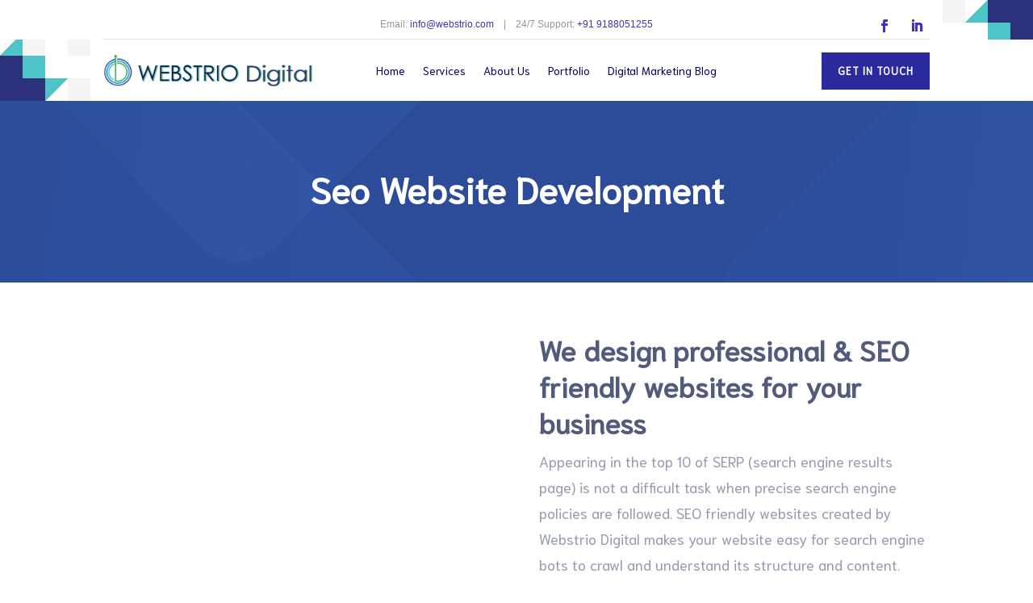

--- FILE ---
content_type: text/css; charset=UTF-8
request_url: https://www.webstriodigital.com/wp-content/et-cache/222923/et-core-unified-tb-222781-tb-222778-222923.min.css?ver=1734431104
body_size: 3235
content:
body,.et_pb_column_1_2 .et_quote_content blockquote cite,.et_pb_column_1_2 .et_link_content a.et_link_main_url,.et_pb_column_1_3 .et_quote_content blockquote cite,.et_pb_column_3_8 .et_quote_content blockquote cite,.et_pb_column_1_4 .et_quote_content blockquote cite,.et_pb_blog_grid .et_quote_content blockquote cite,.et_pb_column_1_3 .et_link_content a.et_link_main_url,.et_pb_column_3_8 .et_link_content a.et_link_main_url,.et_pb_column_1_4 .et_link_content a.et_link_main_url,.et_pb_blog_grid .et_link_content a.et_link_main_url,body .et_pb_bg_layout_light .et_pb_post p,body .et_pb_bg_layout_dark .et_pb_post p{font-size:13px}.et_pb_slide_content,.et_pb_best_value{font-size:14px}a{color:#1a934f}#footer-widgets .footer-widget li:before{top:8.05px}h1,h2,h3,h4,h5,h6,.et_quote_content blockquote p,.et_pb_slide_description .et_pb_slide_title{line-height:1.2em}body.home-posts #left-area .et_pb_post .post-meta,body.archive #left-area .et_pb_post .post-meta,body.search #left-area .et_pb_post .post-meta,body.single #left-area .et_pb_post .post-meta{line-height:1.2em}@media only screen and (min-width:981px){body.home-posts #left-area .et_pb_post .post-meta,body.archive #left-area .et_pb_post .post-meta,body.search #left-area .et_pb_post .post-meta,body.single #left-area .et_pb_post .post-meta{font-size:12px}}@media only screen and (min-width:1350px){.et_pb_row{padding:27px 0}.et_pb_section{padding:54px 0}.single.et_pb_pagebuilder_layout.et_full_width_page .et_post_meta_wrapper{padding-top:81px}.et_pb_fullwidth_section{padding:0}}h1,h1.et_pb_contact_main_title,.et_pb_title_container h1{font-size:27px}h2,.product .related h2,.et_pb_column_1_2 .et_quote_content blockquote p{font-size:23px}h3{font-size:19px}h4,.et_pb_circle_counter h3,.et_pb_number_counter h3,.et_pb_column_1_3 .et_pb_post h2,.et_pb_column_1_4 .et_pb_post h2,.et_pb_blog_grid h2,.et_pb_column_1_3 .et_quote_content blockquote p,.et_pb_column_3_8 .et_quote_content blockquote p,.et_pb_column_1_4 .et_quote_content blockquote p,.et_pb_blog_grid .et_quote_content blockquote p,.et_pb_column_1_3 .et_link_content h2,.et_pb_column_3_8 .et_link_content h2,.et_pb_column_1_4 .et_link_content h2,.et_pb_blog_grid .et_link_content h2,.et_pb_column_1_3 .et_audio_content h2,.et_pb_column_3_8 .et_audio_content h2,.et_pb_column_1_4 .et_audio_content h2,.et_pb_blog_grid .et_audio_content h2,.et_pb_column_3_8 .et_pb_audio_module_content h2,.et_pb_column_1_3 .et_pb_audio_module_content h2,.et_pb_gallery_grid .et_pb_gallery_item h3,.et_pb_portfolio_grid .et_pb_portfolio_item h2,.et_pb_filterable_portfolio_grid .et_pb_portfolio_item h2{font-size:16px}h5{font-size:14px}h6{font-size:12px}.et_pb_slide_description .et_pb_slide_title{font-size:41px}.et_pb_gallery_grid .et_pb_gallery_item h3,.et_pb_portfolio_grid .et_pb_portfolio_item h2,.et_pb_filterable_portfolio_grid .et_pb_portfolio_item h2,.et_pb_column_1_4 .et_pb_audio_module_content h2{font-size:14px}	h1,h2,h3,h4,h5,h6{font-family:'Niramitregular',Helvetica,Arial,Lucida,sans-serif}body,input,textarea,select{font-family:'Niramitregular',Helvetica,Arial,Lucida,sans-serif}@font-face{font-family:"Niramitregular";font-display:swap;src:url("https://www.webstriodigital.com/wp-content/uploads/et-fonts/NiramitRegular.ttf") format("truetype")}div.et_pb_section.et_pb_section_0_tb_header{background-size:initial;background-position:right 0px top;background-image:url(https://www.webstriodigital.com/wp-content/uploads/2021/07/shape-corner-1-logo-colours.png)!important}.et_pb_section_0_tb_header.et_pb_section{padding-top:16px;padding-bottom:0px;background-color:#FFFFFF!important}.et_pb_row_0_tb_header{border-color:rgba(0,0,0,0.1);border-bottom-width:1px}.et_pb_row_0_tb_header.et_pb_row,.et_pb_row_1_tb_header.et_pb_row{padding-top:0px!important;padding-bottom:0px!important;padding-top:0px;padding-bottom:0px}.et_pb_text_0_tb_header.et_pb_text{color:#040062!important}.et_pb_text_0_tb_header{font-family:'Poppins',sans-serif;font-size:11px;background-color:#08a39b;border-radius:5px 5px 5px 5px;overflow:hidden;box-shadow:0px 12px 18px -6px rgba(0,0,0,0.3);transition:background-color 300ms ease 0ms,background-image 300ms ease 0ms}.et_pb_text_0_tb_header:hover{background-image:initial;background-color:#fcb143}.et_pb_text_1_tb_header.et_pb_text{color:rgba(0,0,0,0.41)!important}.et_pb_text_1_tb_header{font-family:'Poppins',sans-serif;font-size:12px}.et_pb_text_1_tb_header.et_pb_text a,.et_pb_menu_0_tb_header.et_pb_menu ul li.current-menu-item a{color:#4930bb!important}.et_pb_social_media_follow_0_tb_header li a.icon:before{transition:color 300ms ease 0ms}.et_pb_social_media_follow_0_tb_header li.et_pb_social_icon a.icon:before,.et_pb_menu_0_tb_header .et_pb_menu__icon.et_pb_menu__search-button,.et_pb_menu_0_tb_header .et_pb_menu__icon.et_pb_menu__close-search-button,.et_pb_menu_0_tb_header .et_pb_menu__icon.et_pb_menu__cart-button{color:#4930bb}.et_pb_social_media_follow_0_tb_header li.et_pb_social_icon a.icon:hover:before{color:#fcb143}div.et_pb_section.et_pb_section_1_tb_header{background-size:initial;background-position:left bottom 0px;background-image:url(https://www.webstriodigital.com/wp-content/uploads/2021/07/shape-corner-2-logo-colours.png)!important}.et_pb_section_1_tb_header.et_pb_section{padding-top:0px;padding-bottom:0px;background-color:#FFFFFF!important}.et_pb_section_1_tb_header,.et_pb_menu_0_tb_header{width:100%}.et_pb_column_3_tb_header{margin-bottom:0}.et_pb_menu_0_tb_header.et_pb_menu ul li a{font-weight:500;color:#040062!important}.et_pb_menu_0_tb_header.et_pb_menu{background-color:#FFFFFF}.et_pb_menu_0_tb_header.et_pb_menu .nav li ul{background-color:#FFFFFF!important;border-color:#fcb143}.et_pb_menu_0_tb_header.et_pb_menu .et_mobile_menu{border-color:#fcb143}.et_pb_menu_0_tb_header.et_pb_menu .et_mobile_menu,.et_pb_menu_0_tb_header.et_pb_menu .et_mobile_menu ul{background-color:#FFFFFF!important}.et_pb_menu_0_tb_header.et_pb_menu .et_mobile_menu a{color:#000000!important}.et_pb_menu_0_tb_header .et_pb_menu_inner_container>.et_pb_menu__logo-wrap,.et_pb_menu_0_tb_header .et_pb_menu__logo-slot{width:38%;max-width:100%}.et_pb_menu_0_tb_header .et_pb_menu_inner_container>.et_pb_menu__logo-wrap .et_pb_menu__logo img,.et_pb_menu_0_tb_header .et_pb_menu__logo-slot .et_pb_menu__logo-wrap img{height:auto;max-height:none}.et_pb_menu_0_tb_header .mobile_nav .mobile_menu_bar:before{color:#000000}.et_pb_button_0_tb_header_wrapper .et_pb_button_0_tb_header,.et_pb_button_0_tb_header_wrapper .et_pb_button_0_tb_header:hover{padding-top:12px!important;padding-right:20px!important;padding-bottom:12px!important;padding-left:20px!important}body #page-container .et_pb_section .et_pb_button_0_tb_header{color:#ffffff!important;border-width:0px!important;border-radius:0px;letter-spacing:1px;font-size:13px;font-weight:700!important;text-transform:uppercase!important;background-color:#2b299e}body #page-container .et_pb_section .et_pb_button_0_tb_header:after{font-size:1.6em}body.et_button_custom_icon #page-container .et_pb_button_0_tb_header:after{font-size:13px}.et_pb_button_0_tb_header,.et_pb_button_0_tb_header:after{transition:all 300ms ease 0ms}.et_pb_column_0_tb_header{padding-top:2px}.et_pb_column_1_tb_header{padding-top:3px}.et_pb_social_media_follow_network_0_tb_header,.et_pb_social_media_follow_network_1_tb_header{margin-top:0px!important;margin-right:0px!important;margin-bottom:0px!important;margin-left:0px!important}.et_pb_column_4_tb_header{padding-top:16px}@media only screen and (max-width:980px){.et_pb_row_0_tb_header{border-bottom-width:1px}.et_pb_menu_0_tb_header{margin-top:10px!important}.et_pb_menu_0_tb_header .et_pb_menu_inner_container>.et_pb_menu__logo-wrap,.et_pb_menu_0_tb_header .et_pb_menu__logo-slot{width:50%}body #page-container .et_pb_section .et_pb_button_0_tb_header:after{display:inline-block;opacity:0}body #page-container .et_pb_section .et_pb_button_0_tb_header:hover:after{opacity:1}}@media only screen and (min-width:768px) and (max-width:980px){.et_pb_section_0_tb_header{display:none!important}}@media only screen and (max-width:767px){.et_pb_section_0_tb_header{display:none!important}.et_pb_row_0_tb_header{border-bottom-width:1px}.et_pb_menu_0_tb_header{margin-top:10px!important}.et_pb_menu_0_tb_header .et_pb_menu_inner_container>.et_pb_menu__logo-wrap,.et_pb_menu_0_tb_header .et_pb_menu__logo-slot{width:100%}body #page-container .et_pb_section .et_pb_button_0_tb_header{font-size:11px!important}body #page-container .et_pb_section .et_pb_button_0_tb_header:after{display:inline-block;opacity:0;font-size:1.6em}body #page-container .et_pb_section .et_pb_button_0_tb_header:hover:after{opacity:1}body.et_button_custom_icon #page-container .et_pb_button_0_tb_header:after{font-size:11px}}@font-face{font-family:"Niramitregular";font-display:swap;src:url("https://www.webstriodigital.com/wp-content/uploads/et-fonts/NiramitRegular.ttf") format("truetype")}.et_pb_section_0_tb_footer.et_pb_section{padding-top:0px;padding-bottom:2px}.et_pb_row_0_tb_footer{background-color:#F8F8F8}.et_pb_row_0_tb_footer.et_pb_row,.et_pb_row_3_tb_footer.et_pb_row{padding-top:0px!important;padding-bottom:0px!important;padding-top:0px;padding-bottom:0px}.et_pb_text_0_tb_footer h1{font-family:'Niramitregular',Helvetica,Arial,Lucida,sans-serif;font-weight:800;color:#2809A3!important}.et_pb_text_0_tb_footer h3{font-family:'Niramitregular',Helvetica,Arial,Lucida,sans-serif;font-weight:700;font-size:36px;color:#160799!important;line-height:1.2em;text-shadow:0em -0.01em 0em rgba(0,0,0,0.4)}.et_pb_button_0_tb_footer{text-shadow:0em -0.01em 0em rgba(0,0,0,0.4)}.et_pb_button_0_tb_footer_wrapper .et_pb_button_0_tb_footer,.et_pb_button_0_tb_footer_wrapper .et_pb_button_0_tb_footer:hover{padding-top:27px!important;padding-right:32px!important;padding-bottom:27px!important;padding-left:32px!important}body #page-container .et_pb_section .et_pb_button_0_tb_footer{color:#ffffff!important;border-width:0px!important;border-radius:0px;letter-spacing:0em;font-size:16px;font-weight:600!important;background-color:rgba(0,0,0,0)}body #page-container .et_pb_section .et_pb_button_0_tb_footer:after,body #page-container .et_pb_section .et_pb_contact_form_0_tb_footer.et_pb_contact_form_container.et_pb_module .et_pb_button:after{font-size:1.6em}body.et_button_custom_icon #page-container .et_pb_button_0_tb_footer:after{font-size:16px}.et_pb_button_0_tb_footer,.et_pb_button_0_tb_footer:after{transition:all 300ms ease 0ms}.et_pb_row_1_tb_footer{border-bottom-width:1px;border-bottom-color:#F0EEFA}.et_pb_row_1_tb_footer.et_pb_row{padding-top:0px!important;padding-top:0px}.et_pb_blurb_0_tb_footer.et_pb_blurb .et_pb_module_header,.et_pb_blurb_0_tb_footer.et_pb_blurb .et_pb_module_header a{font-weight:600;font-size:15px;line-height:1.5em}.et_pb_blurb_0_tb_footer.et_pb_blurb p,.et_pb_blurb_1_tb_footer.et_pb_blurb p{line-height:1.4em}.et_pb_blurb_0_tb_footer.et_pb_blurb,.et_pb_blurb_1_tb_footer.et_pb_blurb{font-family:'Niramitregular',Helvetica,Arial,Lucida,sans-serif;font-size:16px;letter-spacing:1px;line-height:1.4em}.et_pb_blurb_0_tb_footer.et_pb_blurb .et_pb_blurb_description a,.et_pb_text_1_tb_footer.et_pb_text,.et_pb_text_2_tb_footer.et_pb_text,.et_pb_text_3_tb_footer.et_pb_text,.et_pb_text_4_tb_footer.et_pb_text{color:#808191!important}.et_pb_blurb_0_tb_footer .et_pb_main_blurb_image .et_pb_only_image_mode_wrap,.et_pb_blurb_0_tb_footer .et_pb_main_blurb_image .et-pb-icon,.et_pb_blurb_1_tb_footer .et_pb_main_blurb_image .et_pb_only_image_mode_wrap,.et_pb_blurb_1_tb_footer .et_pb_main_blurb_image .et-pb-icon{border-radius:100% 100% 100% 100%;overflow:hidden;border-width:2px;border-color:#6C5DD3;padding-top:8px!important;padding-right:8px!important;padding-bottom:8px!important;padding-left:8px!important;background-color:rgba(0,0,0,0)}.et_pb_blurb_0_tb_footer .et-pb-icon,.et_pb_blurb_1_tb_footer .et-pb-icon{font-size:16px;color:#160799;font-family:ETmodules!important;font-weight:400!important}.et_pb_blurb_0_tb_footer .et_pb_blurb_content,.et_pb_blurb_1_tb_footer .et_pb_blurb_content{max-width:100%}.et_pb_blurb_1_tb_footer.et_pb_blurb .et_pb_module_header,.et_pb_blurb_1_tb_footer.et_pb_blurb .et_pb_module_header a{font-family:'Niramitregular',Helvetica,Arial,Lucida,sans-serif;font-weight:600;font-size:15px;line-height:1.5em}.et_pb_blurb_1_tb_footer.et_pb_blurb .et_pb_blurb_description a{color:#6C5DD3!important;transition:color 300ms ease 0ms}.et_pb_blurb_1_tb_footer.et_pb_blurb .et_pb_blurb_description a:hover{color:#000000!important}.et_pb_social_media_follow_0_tb_footer li a.icon:before{transition:color 300ms ease 0ms}.et_pb_social_media_follow_0_tb_footer li.et_pb_social_icon a.icon:before{color:#453c8c}.et_pb_social_media_follow_0_tb_footer li.et_pb_social_icon a.icon:hover:before,.et_pb_contact_form_0_tb_footer .input,.et_pb_contact_form_0_tb_footer .input[type="checkbox"]+label,.et_pb_contact_form_0_tb_footer .input[type="radio"]+label,.et_pb_contact_form_0_tb_footer .input[type="checkbox"]:checked+label i:before,.et_pb_contact_form_0_tb_footer .input::placeholder,.et_pb_contact_form_0_tb_footer .input:focus,.et_pb_contact_form_0_tb_footer .input[type="checkbox"]:active+label,.et_pb_contact_form_0_tb_footer .input[type="radio"]:active+label,.et_pb_contact_form_0_tb_footer .input[type="checkbox"]:checked:active+label i:before{color:#000000}.et_pb_contact_form_0_tb_footer .input::-webkit-input-placeholder{color:#000000}.et_pb_contact_form_0_tb_footer .input::-moz-placeholder{color:#000000}.et_pb_contact_form_0_tb_footer .input::-ms-input-placeholder{color:#000000}.et_pb_contact_form_0_tb_footer p .input:focus::-webkit-input-placeholder{color:#000000}.et_pb_contact_form_0_tb_footer p .input:focus::-moz-placeholder{color:#000000}.et_pb_contact_form_0_tb_footer p .input:focus:-ms-input-placeholder{color:#000000}.et_pb_contact_form_0_tb_footer p textarea:focus::-webkit-input-placeholder{color:#000000}.et_pb_contact_form_0_tb_footer p textarea:focus::-moz-placeholder{color:#000000}.et_pb_contact_form_0_tb_footer p textarea:focus:-ms-input-placeholder{color:#000000}.et_pb_text_1_tb_footer,.et_pb_text_2_tb_footer{line-height:2em;font-family:'Niramitregular',Helvetica,Arial,Lucida,sans-serif;font-size:12px;letter-spacing:1px;line-height:2em;margin-right:-7px!important}.et_pb_text_1_tb_footer.et_pb_text a,.et_pb_text_2_tb_footer.et_pb_text a,.et_pb_text_3_tb_footer.et_pb_text a,.et_pb_text_4_tb_footer.et_pb_text a{color:#808191!important;transition:color 300ms ease 0ms}.et_pb_text_1_tb_footer.et_pb_text a:hover,.et_pb_text_2_tb_footer.et_pb_text a:hover,.et_pb_text_3_tb_footer.et_pb_text a:hover,.et_pb_text_4_tb_footer.et_pb_text a:hover{color:#6C5DD3!important}.et_pb_text_1_tb_footer a,.et_pb_text_2_tb_footer a,.et_pb_text_3_tb_footer a,.et_pb_text_4_tb_footer a{line-height:1.2em}.et_pb_text_1_tb_footer h1{text-transform:uppercase}.et_pb_text_1_tb_footer h2{font-family:'Niramitregular',Helvetica,Arial,Lucida,sans-serif;font-weight:600;text-transform:uppercase;font-size:15px}.et_pb_text_1_tb_footer h4{font-weight:600;text-transform:uppercase;font-size:15px;color:#11142D!important;letter-spacing:1px}.et_pb_text_2_tb_footer h2{font-family:'Niramitregular',Helvetica,Arial,Lucida,sans-serif;font-weight:600;font-size:14px}.et_pb_text_2_tb_footer h4{font-weight:600;text-transform:uppercase;font-size:15px;color:#11142D!important;letter-spacing:1px;line-height:1.2em}.et_pb_text_3_tb_footer,.et_pb_text_4_tb_footer{line-height:2em;font-family:'Niramitregular',Helvetica,Arial,Lucida,sans-serif;font-size:12px;letter-spacing:1px;line-height:2em}.et_pb_text_3_tb_footer h4,.et_pb_text_4_tb_footer h4{font-family:'Niramitregular',Helvetica,Arial,Lucida,sans-serif;font-weight:600;text-transform:uppercase;font-size:15px;color:#11142D!important;letter-spacing:1px;line-height:1.2em}.et_pb_contact_field_0_tb_footer.et_pb_contact_field .input,.et_pb_contact_field_0_tb_footer.et_pb_contact_field .input[type="checkbox"]+label i,.et_pb_contact_field_0_tb_footer.et_pb_contact_field .input[type="radio"]+label i{background-color:#eaeaea}.et_pb_contact_form_0_tb_footer.et_pb_contact_form_container h1,.et_pb_contact_form_0_tb_footer.et_pb_contact_form_container h2.et_pb_contact_main_title,.et_pb_contact_form_0_tb_footer.et_pb_contact_form_container h3.et_pb_contact_main_title,.et_pb_contact_form_0_tb_footer.et_pb_contact_form_container h4.et_pb_contact_main_title,.et_pb_contact_form_0_tb_footer.et_pb_contact_form_container h5.et_pb_contact_main_title,.et_pb_contact_form_0_tb_footer.et_pb_contact_form_container h6.et_pb_contact_main_title{font-weight:700;font-size:26px;text-shadow:0em 0.07em 0em rgba(0,0,0,0.4)}.et_pb_contact_form_0_tb_footer{width:100%}body #page-container .et_pb_section .et_pb_contact_form_0_tb_footer.et_pb_contact_form_container.et_pb_module .et_pb_button{color:#ffffff!important;font-size:18px;background-color:#160799!important}body.et_button_custom_icon #page-container .et_pb_contact_form_0_tb_footer.et_pb_contact_form_container.et_pb_module .et_pb_button:after{font-size:18px}.et_pb_contact_form_0_tb_footer .input,.et_pb_contact_form_0_tb_footer .input[type="checkbox"]+label i,.et_pb_contact_form_0_tb_footer .input[type="radio"]+label i{background-color:RGBA(0,0,0,0)}.et_pb_contact_form_0_tb_footer .input:focus,.et_pb_contact_form_0_tb_footer .input[type="checkbox"]:active+label i,.et_pb_contact_form_0_tb_footer .input[type="radio"]:active+label i{background-color:rgba(0,0,0,0.11)}.et_pb_contact_form_0_tb_footer .et_pb_contact_submit{box-shadow:0px 2px 0px 0px rgba(0,0,0,0.3)}.et_pb_contact_form_0_tb_footer .input[type="radio"]:checked+label i:before,.et_pb_contact_form_0_tb_footer .input[type="radio"]:checked:active+label i:before{background-color:#000000}.et_pb_section_1_tb_footer.et_pb_section{padding-top:0px;padding-bottom:0px;background-color:#F8F8F8!important}.et_pb_column_0_tb_footer{padding-top:20px;padding-right:40px;padding-bottom:20px;padding-left:40px;margin-bottom:0}.et_pb_column_1_tb_footer{background-color:rgba(35,22,153,0.99);padding-top:8px;transition:background-color 300ms ease 0ms,background-image 300ms ease 0ms}.et_pb_column_1_tb_footer:hover{background-image:initial;background-color:#000000}.et_pb_column_2_tb_footer{padding-top:40px;margin-bottom:0}.et_pb_column_3_tb_footer{padding-top:40px}.et_pb_column_4_tb_footer{background-color:rgba(47,72,183,0.13);padding-top:36px;padding-bottom:36px}.et_pb_social_media_follow li.et_pb_social_media_follow_network_0_tb_footer a,.et_pb_social_media_follow li.et_pb_social_media_follow_network_2_tb_footer a{padding-top:0px;padding-right:0px;padding-bottom:0px;padding-left:0px;width:auto;height:auto}.et_pb_social_media_follow_network_0_tb_footer,.et_pb_social_media_follow_network_2_tb_footer{margin-bottom:-8px!important}.et_pb_social_media_follow_network_1_tb_footer a.icon{background-color:RGBA(0,0,0,0)!important}.et_pb_column_9_tb_footer{padding-top:16px;padding-bottom:16px;margin-bottom:0}@media only screen and (max-width:980px){.et_pb_text_0_tb_footer h3{font-size:30px}.et_pb_button_0_tb_footer_wrapper .et_pb_button_0_tb_footer,.et_pb_button_0_tb_footer_wrapper .et_pb_button_0_tb_footer:hover{padding-top:10px!important;padding-right:40px!important;padding-bottom:10px!important;padding-left:40px!important}body #page-container .et_pb_section .et_pb_button_0_tb_footer:after,body #page-container .et_pb_section .et_pb_contact_form_0_tb_footer.et_pb_contact_form_container.et_pb_module .et_pb_button:after{display:inline-block;opacity:0}body #page-container .et_pb_section .et_pb_button_0_tb_footer:hover:after,body #page-container .et_pb_section .et_pb_contact_form_0_tb_footer.et_pb_contact_form_container.et_pb_module .et_pb_button:hover:after{opacity:1}.et_pb_row_1_tb_footer{border-bottom-width:1px;border-bottom-color:#F0EEFA}.et_pb_text_1_tb_footer,.et_pb_text_2_tb_footer{font-size:12px}.et_pb_text_1_tb_footer h2{font-size:15px}.et_pb_column_1_tb_footer{padding-top:0px}.et_pb_column_2_tb_footer{padding-top:16px}.et_pb_column_4_tb_footer{padding-top:16px;padding-bottom:16px}}@media only screen and (min-width:768px) and (max-width:980px){.et_pb_section_1_tb_footer{display:none!important}}@media only screen and (max-width:767px){.et_pb_text_0_tb_footer h3{font-size:24px}body #page-container .et_pb_section .et_pb_button_0_tb_footer:after,body #page-container .et_pb_section .et_pb_contact_form_0_tb_footer.et_pb_contact_form_container.et_pb_module .et_pb_button:after{display:inline-block;opacity:0}body #page-container .et_pb_section .et_pb_button_0_tb_footer:hover:after,body #page-container .et_pb_section .et_pb_contact_form_0_tb_footer.et_pb_contact_form_container.et_pb_module .et_pb_button:hover:after{opacity:1}.et_pb_row_1_tb_footer{border-bottom-width:1px;border-bottom-color:#F0EEFA}.et_pb_text_1_tb_footer,.et_pb_text_2_tb_footer{font-size:13px}.et_pb_text_1_tb_footer h2{font-size:18px}.et_pb_section_1_tb_footer{display:none!important}}@font-face{font-family:"Niramitregular";font-display:swap;src:url("https://www.webstriodigital.com/wp-content/uploads/et-fonts/NiramitRegular.ttf") format("truetype")}div.et_pb_section.et_pb_section_0{background-blend-mode:overlay;background-image:url(https://www.webstriodigital.com/wp-content/uploads/2021/07/geometric-bg-overlay-01.jpg)!important}.et_pb_section_0.et_pb_section{padding-top:53px;padding-right:0px;padding-bottom:53px;padding-left:0px;background-color:#2c4c99!important}.et_pb_text_0.et_pb_text{color:#ffffff!important}.et_pb_text_0{line-height:1.8em;font-family:'Nunito Sans',sans-serif;font-size:18px;line-height:1.8em;max-width:700px}.et_pb_text_0 h1{font-weight:700;font-size:45px;line-height:1.3em}.et_pb_section_1.et_pb_section,.et_pb_section_3.et_pb_section{padding-top:0px;padding-right:0px;padding-bottom:0px;padding-left:0px;background-color:#FFFFFF!important}.et_pb_row_1.et_pb_row{padding-top:60px!important;padding-right:0px!important;padding-bottom:60px!important;padding-left:0px!important;padding-top:60px;padding-right:0px;padding-bottom:60px;padding-left:0px}.et_pb_image_0,.et_pb_image_1{text-align:left;margin-left:0}.et_pb_text_1.et_pb_text,.et_pb_text_2.et_pb_text,.et_pb_text_3.et_pb_text{color:#959baf!important}.et_pb_text_1,.et_pb_text_2,.et_pb_text_3{line-height:1.8em;font-size:18px;line-height:1.8em;max-width:700px}.et_pb_text_1 h1,.et_pb_text_3 h1{text-align:left}.et_pb_text_1 h2,.et_pb_text_2 h2,.et_pb_text_3 h2{font-weight:700;font-size:35px;color:#535b7c!important;line-height:1.3em}.et_pb_button_0_wrapper .et_pb_button_0,.et_pb_button_0_wrapper .et_pb_button_0:hover,.et_pb_button_1_wrapper .et_pb_button_1,.et_pb_button_1_wrapper .et_pb_button_1:hover{padding-top:15px!important;padding-right:30px!important;padding-bottom:15px!important;padding-left:30px!important}.et_pb_button_0_wrapper,.et_pb_button_1_wrapper{margin-top:30px!important}body #page-container .et_pb_section .et_pb_button_0,body #page-container .et_pb_section .et_pb_button_1{color:#ffffff!important;border-width:0px!important;border-radius:26px;letter-spacing:1px;font-size:13px;font-weight:800!important;text-transform:uppercase!important;background-image:linear-gradient(243deg,#3D72E7 0%,#53a0fe 100%)}body #page-container .et_pb_section .et_pb_button_0:hover,body #page-container .et_pb_section .et_pb_button_1:hover{color:#ffffff!important;border-radius:26px!important;letter-spacing:1px!important}body #page-container .et_pb_section .et_pb_button_0:before,body #page-container .et_pb_section .et_pb_button_0:after,body #page-container .et_pb_section .et_pb_button_1:before,body #page-container .et_pb_section .et_pb_button_1:after{display:none!important}.et_pb_button_0,.et_pb_button_1{transition:color 300ms ease 0ms,border-radius 300ms ease 0ms,letter-spacing 300ms ease 0ms}.et_pb_button_0,.et_pb_button_0:after,.et_pb_button_1,.et_pb_button_1:after{transition:all 300ms ease 0ms}.et_pb_section_2.et_pb_section{padding-top:0px;padding-right:0px;padding-bottom:0px;padding-left:0px;background-color:#f8fbfe!important}.et_pb_text_2 h1{color:#535b7c!important;text-align:center}.et_pb_row_3.et_pb_row{padding-top:0.75%!important;padding-bottom:0.75%!important;padding-top:0.75%;padding-bottom:0.75%}.et_pb_blurb_0.et_pb_blurb .et_pb_module_header,.et_pb_blurb_0.et_pb_blurb .et_pb_module_header a,.et_pb_blurb_1.et_pb_blurb .et_pb_module_header,.et_pb_blurb_1.et_pb_blurb .et_pb_module_header a,.et_pb_blurb_2.et_pb_blurb .et_pb_module_header,.et_pb_blurb_2.et_pb_blurb .et_pb_module_header a{font-weight:600;color:#535b7c!important;line-height:1.4em}.et_pb_blurb_0.et_pb_blurb{font-size:16px;color:#959baf!important;background-color:#ffffff;border-radius:4px 4px 4px 4px;overflow:hidden;border-top-width:6px;border-color:#1e1584;padding-top:54px!important;padding-right:20px!important;padding-bottom:60px!important;padding-left:20px!important}.et_pb_blurb_0,.et_pb_blurb_1,.et_pb_blurb_2{box-shadow:0px 12px 18px -6px rgba(34,56,101,0.12)}.et_pb_blurb_0 .et-pb-icon,.et_pb_blurb_1 .et-pb-icon,.et_pb_blurb_2 .et-pb-icon{font-size:32px;color:#535B7C;font-family:ETmodules!important;font-weight:400!important}.et_pb_blurb_1.et_pb_blurb{font-size:16px;color:#959baf!important;background-color:#ffffff;border-radius:4px 4px 4px 4px;overflow:hidden;border-top-width:6px;border-color:#3D72E7;padding-top:54px!important;padding-right:20px!important;padding-bottom:60px!important;padding-left:20px!important}.et_pb_blurb_2.et_pb_blurb{font-size:16px;color:#959baf!important;background-color:#ffffff;border-radius:4px 4px 4px 4px;overflow:hidden;border-top-width:6px;border-color:#b030db;padding-top:54px!important;padding-right:20px!important;padding-bottom:60px!important;padding-left:20px!important}.et_pb_row_4.et_pb_row{padding-top:20px!important;padding-right:0px!important;padding-bottom:20px!important;padding-left:0px!important;padding-top:20px;padding-right:0px;padding-bottom:20px;padding-left:0px}.et_pb_image_1 .et_pb_image_wrap{border-radius:10px 10px 10px 10px;overflow:hidden;border-color:rgba(51,51,51,0.1)}.et_pb_text_0.et_pb_module,.et_pb_text_1.et_pb_module,.et_pb_text_2.et_pb_module,.et_pb_text_3.et_pb_module{margin-left:auto!important;margin-right:auto!important}@media only screen and (max-width:980px){.et_pb_image_0,.et_pb_image_1{text-align:center;margin-left:auto;margin-right:auto}.et_pb_image_0 .et_pb_image_wrap img,.et_pb_image_1 .et_pb_image_wrap img{width:auto}.et_pb_blurb_0.et_pb_blurb,.et_pb_blurb_1.et_pb_blurb,.et_pb_blurb_2.et_pb_blurb{border-top-width:6px}}@media only screen and (max-width:767px){.et_pb_image_0 .et_pb_image_wrap img,.et_pb_image_1 .et_pb_image_wrap img{width:auto}.et_pb_blurb_0.et_pb_blurb,.et_pb_blurb_1.et_pb_blurb,.et_pb_blurb_2.et_pb_blurb{border-top-width:6px}}